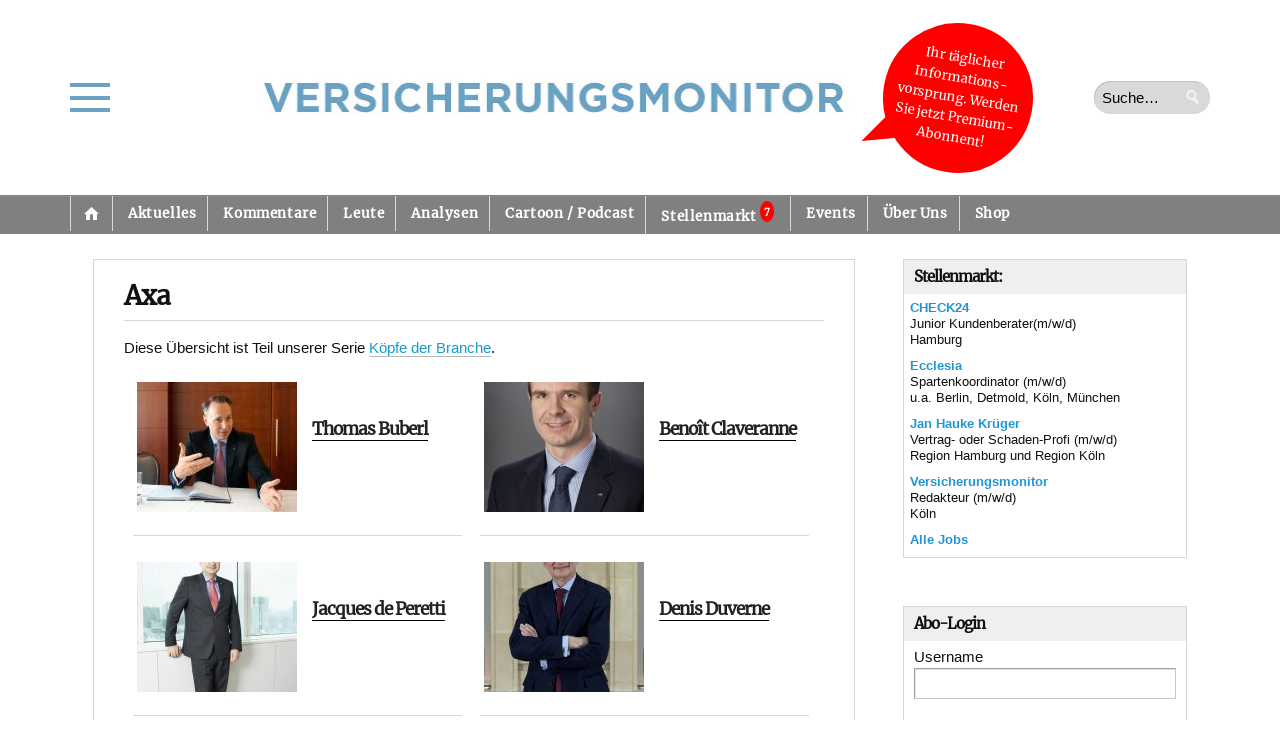

--- FILE ---
content_type: text/css
request_url: https://versicherungsmonitor.de/wp-content/themes/opti/css/ie.css?ver=1.0
body_size: -7
content:
.onecol {
	width: 4.7%;
}

.twocol {
	width: 13.2%;
}

.threecol {
	width: 22.05%;
}

.fourcol {
	width: 30.6%;
}

.fivecol {
	width: 39%;
}

.sixcol {
	width: 48%;
}

.sevencol {
	width: 56.75%;
}

.eightcol {
	width: 61.6%;
}

.ninecol {
	width: 74.05%;
}

.tencol {
	width: 82%;
}

.elevencol {
	width: 91.35%;
}